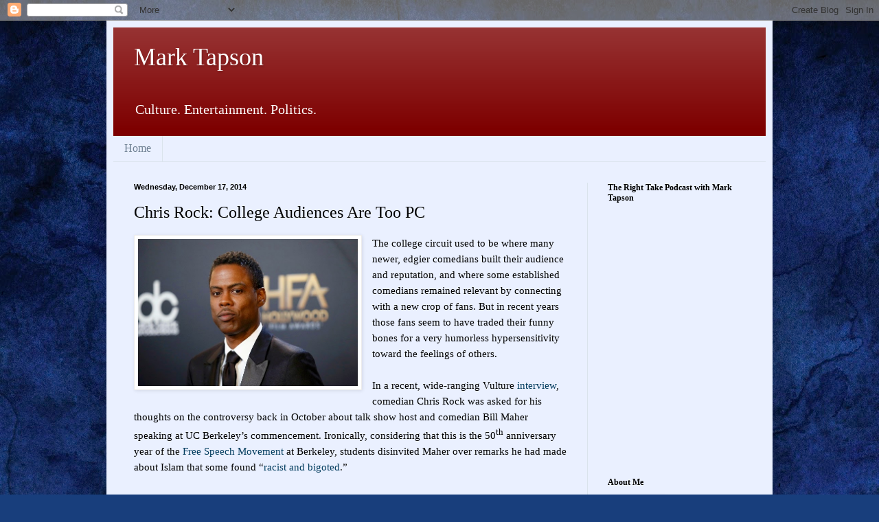

--- FILE ---
content_type: text/javascript; charset=utf-8
request_url: https://www.goodreads.com/review/custom_widget/49254245.What%20I'm%20Reading?cover_position=left&cover_size=small&num_books=5&order=a&shelf=currently-reading&show_author=1&show_cover=1&show_rating=0&show_review=0&show_tags=0&show_title=1&sort=date_added&widget_bg_color=FFFFFF&widget_bg_transparent=&widget_border_width=1&widget_id=1762491352&widget_text_color=000000&widget_title_size=medium&widget_width=medium
body_size: 956
content:
  var widget_code = '  <div class=\"gr_custom_container_1762491352\">\n    <h2 class=\"gr_custom_header_1762491352\">\n    <a style=\"text-decoration: none;\" rel=\"nofollow\" href=\"https://www.goodreads.com/review/list/49254245-mark-tapson?shelf=currently-reading&amp;utm_medium=api&amp;utm_source=custom_widget\">What I&#39;m Reading<\/a>\n    <\/h2>\n      <div class=\"gr_custom_each_container_1762491352\">\n          <div class=\"gr_custom_book_container_1762491352\">\n            <a title=\"The Crusader\" rel=\"nofollow\" href=\"https://www.goodreads.com/review/show/8051359130?utm_medium=api&amp;utm_source=custom_widget\"><img alt=\"The Crusader\" border=\"0\" src=\"https://i.gr-assets.com/images/S/compressed.photo.goodreads.com/books/1320453745l/346485._SY75_.jpg\" /><\/a>\n          <\/div>\n          <div class=\"gr_custom_title_1762491352\">\n            <a rel=\"nofollow\" href=\"https://www.goodreads.com/review/show/8051359130?utm_medium=api&amp;utm_source=custom_widget\">The Crusader<\/a>\n          <\/div>\n          <div class=\"gr_custom_author_1762491352\">\n            by <a rel=\"nofollow\" href=\"https://www.goodreads.com/author/show/198760.Michael_Alexander_Eisner\">Michael Alexander Eisner<\/a>\n          <\/div>\n      <\/div>\n      <div class=\"gr_custom_each_container_1762491352\">\n          <div class=\"gr_custom_book_container_1762491352\">\n            <a title=\"Taking Religion Seriously\" rel=\"nofollow\" href=\"https://www.goodreads.com/review/show/8051359877?utm_medium=api&amp;utm_source=custom_widget\"><img alt=\"Taking Religion Seriously\" border=\"0\" src=\"https://i.gr-assets.com/images/S/compressed.photo.goodreads.com/books/1753218582l/230910286._SY75_.jpg\" /><\/a>\n          <\/div>\n          <div class=\"gr_custom_title_1762491352\">\n            <a rel=\"nofollow\" href=\"https://www.goodreads.com/review/show/8051359877?utm_medium=api&amp;utm_source=custom_widget\">Taking Religion Seriously<\/a>\n          <\/div>\n          <div class=\"gr_custom_author_1762491352\">\n            by <a rel=\"nofollow\" href=\"https://www.goodreads.com/author/show/44279.Charles_Murray\">Charles Murray<\/a>\n          <\/div>\n      <\/div>\n      <div class=\"gr_custom_each_container_1762491352\">\n          <div class=\"gr_custom_book_container_1762491352\">\n            <a title=\"Profoundly Superficial: Observations on a Net Zero Culture\" rel=\"nofollow\" href=\"https://www.goodreads.com/review/show/8051360676?utm_medium=api&amp;utm_source=custom_widget\"><img alt=\"Profoundly Superficial: Observations on a Net Zero Culture\" border=\"0\" src=\"https://i.gr-assets.com/images/S/compressed.photo.goodreads.com/books/1756207022l/240659673._SX50_.jpg\" /><\/a>\n          <\/div>\n          <div class=\"gr_custom_title_1762491352\">\n            <a rel=\"nofollow\" href=\"https://www.goodreads.com/review/show/8051360676?utm_medium=api&amp;utm_source=custom_widget\">Profoundly Superficial: Observations on a Net Zero Culture<\/a>\n          <\/div>\n          <div class=\"gr_custom_author_1762491352\">\n            by <a rel=\"nofollow\" href=\"https://www.goodreads.com/author/show/458699.David_Solway\">David Solway<\/a>\n          <\/div>\n      <\/div>\n  <br style=\"clear: both\"/>\n  <center>\n    <a rel=\"nofollow\" href=\"https://www.goodreads.com/\"><img alt=\"goodreads.com\" style=\"border:0\" src=\"https://s.gr-assets.com/images/widget/widget_logo.gif\" /><\/a>\n  <\/center>\n  <noscript>\n    Share <a rel=\"nofollow\" href=\"https://www.goodreads.com/\">book reviews<\/a> and ratings with Mark, and even join a <a rel=\"nofollow\" href=\"https://www.goodreads.com/group\">book club<\/a> on Goodreads.\n  <\/noscript>\n  <\/div>\n'
  var widget_div = document.getElementById('gr_custom_widget_1762491352')
  if (widget_div) {
    widget_div.innerHTML = widget_code
  }
  else {
    document.write(widget_code)
  }
